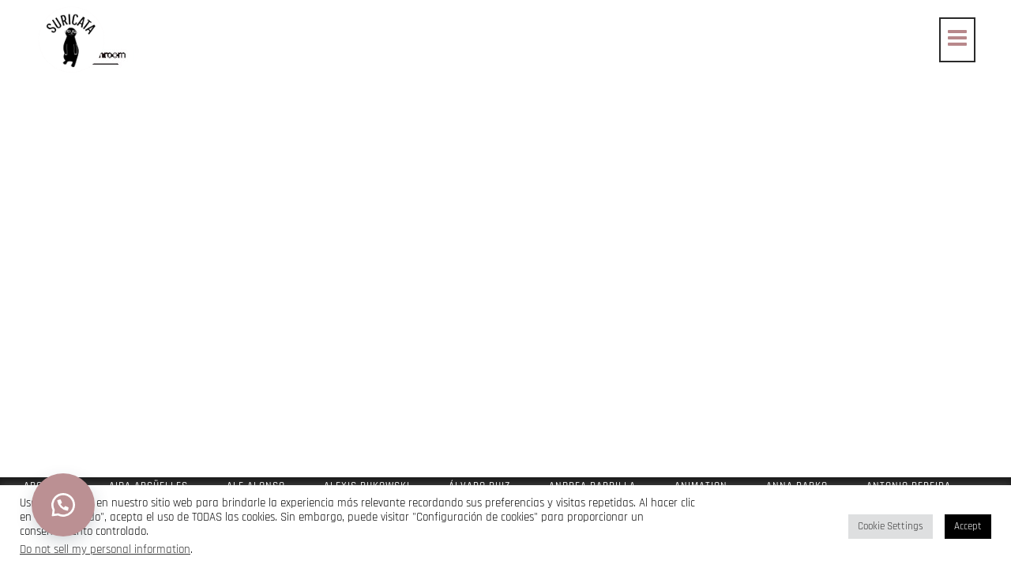

--- FILE ---
content_type: text/javascript; charset=utf-8
request_url: https://suricata.tv/wp-content/cache/min/1/wp-content/plugins/qi-blocks/assets/dist/main.js?ver=1763416898
body_size: 4811
content:
(()=>{"use strict";var e={n:t=>{var o=t&&t.__esModule?()=>t.default:()=>t;return e.d(o,{a:o}),o},d:(t,o)=>{for(var i in o)e.o(o,i)&&!e.o(t,i)&&Object.defineProperty(t,i,{enumerable:!0,get:o[i]})},o:(e,t)=>Object.prototype.hasOwnProperty.call(e,t)};(()=>{const t=jQuery;var o=e.n(t);const i={disable:function(){window.addEventListener&&window.addEventListener("wheel",i.preventDefaultValue,{passive:!1}),document.onkeydown=i.keyDown},enable:function(){window.removeEventListener&&window.removeEventListener("wheel",i.preventDefaultValue,{passive:!1}),window.onmousewheel=document.onmousewheel=document.onkeydown=null},preventDefaultValue:function(e){(e=e||window.event).preventDefault&&e.preventDefault(),e.returnValue=!1},keyDown:function(e){const t=[37,38,39,40];for(let o=t.length;o--;)if(e.keyCode===t[o])return void i.preventDefaultValue(e)}},n=i,s={check:function(e,t,i){if("object"!=typeof e||""===e||e.length||(e=o()(e)),e.length){const o=void 0!==e.data("viewport-offset")?e.data("viewport-offset"):.15,n=new IntersectionObserver(function(o){!0===o[0].isIntersecting&&(t.call(e),!1!==i&&n.disconnect())},{threshold:[o]});n.observe(e[0])}}},l={check:function(e,t){if("object"!=typeof e||""===e||e.length||(e=o()(e)),e.length){"function"!=typeof e.find&&(e=o()(e));const i=e.find("img");if(i.length){let o=0;for(let n=0;n<i.length;n++){let s=i[n];if(s.complete)o++,o===i.length&&t.call(e);else{let n=new Image;n.addEventListener("load",function(){if(o++,o===i.length)return t.call(e),!1},!1),n.src=s.src}}}else t.call(e)}}},r={swiper:"",isEditorMode:!1,document,init:function(e,t){e&&(r.document=e);const o=e||document;this.holder=o.querySelectorAll(".qodef-block .qodef-block-swiper"),this.holder.length&&[...this.holder].map(e=>{r.initItem(e,t)})},getRealCurrentItem:function(e){return"string"==typeof e&&""!==e&&(e=qiBlocksEditor.qodefGetCurrentBlockElement.get(e,"> .qodef-block .qodef-block-swiper",!0)),e},initItem:function(e,t){if(e=r.getRealCurrentItem(e),t||(r.document=document),r.document?.body?.classList.contains("wp-admin")&&(r.isEditorMode=!0),!e)return;const o=!!r.isEditorMode&&qiBlocksEditor.qodefGetCurrentBlockElement.getIframe();let i=e;NodeList.prototype.isPrototypeOf(e)||o?i&&void 0===i.length&&(i=[e]):i=[e];const n="object"!=typeof qiBlocksEditor?qiBlocks:qiBlocksEditor;i.forEach(e=>{n.qodefWaitForImages.check(e,function(){setTimeout(()=>{const o=r.getOptions(e),i=r.getEvents(e,o);void 0!==e&&"object"==typeof e.swiper&&t&&e.swiper.destroy(),new Swiper(e,Object.assign(o,i))},o?800:200)})})},getOptions:function(e){let t=void 0!==e.getAttribute("data-options")?JSON.parse(e.getAttribute("data-options")):{},o=void 0!==t.direction&&""!==t.direction?t.direction:"horizontal",i=void 0!==t.partialValue&&""!==t.partialValue?parseFloat(t.partialValue):0,n=void 0!==t.disablePartialValue&&""!==t.disablePartialValue?parseInt(t.disablePartialValue):"never",s=void 0!==t.spaceBetween&&""!==t.spaceBetween?t.spaceBetween:0,l=void 0!==t.spaceBetweenTablet&&""!==t.spaceBetweenTablet?t.spaceBetweenTablet:s,a=void 0!==t.spaceBetweenMobile&&""!==t.spaceBetweenMobile?t.spaceBetweenMobile:s,d=void 0!==t.slidesPerView&&""!==t.slidesPerView?"auto"===t.slidesPerView?"auto":parseInt(t.slidesPerView)+i:1+i,c=void 0!==t.centeredSlides&&""!==t.centeredSlides&&t.centeredSlides,u=void 0!==t.sliderScroll&&""!==t.sliderScroll&&t.sliderScroll,f=void 0!==t.effect&&""!==t.effect?t.effect:"slide",p=void 0===t.loop||""===t.loop||t.loop,w=void 0===t.autoplay||""===t.autoplay||t.autoplay,g=void 0!==t.speed&&""!==t.speed?parseInt(t.speed,10):5e3,h=void 0!==t.speedAnimation&&""!==t.speedAnimation?parseInt(t.speedAnimation,10):800,m=void 0!==t.customStages&&""!==t.customStages&&t.customStages,q=void 0===t.dragging||""===t.dragging||t.dragging,y=void 0!==t.outsideNavigation&&"yes"===t.outsideNavigation,b=y?".swiper-button-next-"+t.unique:e.querySelector(".swiper-button-next"),v=y?".swiper-button-prev-"+t.unique:e.querySelector(".swiper-button-prev"),k=void 0!==t.outsidePagination&&"yes"===t.outsidePagination?".swiper-pagination-"+t.unique:e.querySelector(".swiper-pagination");!1!==w&&5e3!==g?w={delay:g,disableOnInteraction:!1}:!1!==w&&(w={disableOnInteraction:!1});let B=void 0!==t.slidesPerView1440&&""!==t.slidesPerView1440?parseInt(t.slidesPerView1440,10)+i:"auto"===t.slidesPerView?"auto":5+i,E=void 0!==t.slidesPerView1366&&""!==t.slidesPerView1366?parseInt(t.slidesPerView1366,10)+i:"auto"===t.slidesPerView?"auto":4+i,I=void 0!==t.slidesPerView1024&&""!==t.slidesPerView1024?parseInt(t.slidesPerView1024,10)+i:"auto"===t.slidesPerView?"auto":3+i,S=void 0!==t.slidesPerView768&&""!==t.slidesPerView768?parseInt(t.slidesPerView768,10)+i:"auto"===t.slidesPerView?"auto":2+i,L=void 0!==t.slidesPerView680&&""!==t.slidesPerView680?parseInt(t.slidesPerView680,10)+i:"auto"===t.slidesPerView?"auto":1+i,P=void 0!==t.slidesPerView480&&""!==t.slidesPerView480?parseInt(t.slidesPerView480,10)+i:"auto"===t.slidesPerView?"auto":1+i;if(r.isEditorMode&&(r.document?.body?.classList.contains("qi-preview-screen-tablet")&&(d=d<3?d:I,s=l),r.document?.body?.classList.contains("qi-preview-screen-mobile")&&(d=P,s=a)),m||(d<2?(B=d,E=d,I=d,S=d):d<3?(B=d,E=d,I=d):d<4?(B=d,E=d):d<5&&(B=d)),"never"!==n)switch(n){case 1024:I=Math.floor(I),r.isEditorMode&&r.document?.body.classList.contains("qi-preview-screen-tablet")&&(d=Math.floor(d<3?d:I));break;case 768:S=Math.floor(S);break;case 680:L=Math.floor(L);break;case 480:P=Math.floor(P),r.isEditorMode&&r.document?.body.classList.contains("qi-preview-screen-mobile")&&(d=Math.floor(P))}let V={direction:o,slidesPerView:d,centeredSlides:c,sliderScroll:u,loopedSlides:"12",spaceBetween:s,effect:f,autoplay:w,loop:p,speed:h,navigation:{nextEl:b,prevEl:v},pagination:{el:k,type:"bullets",clickable:!0},grabCursor:!0,simulateTouch:!r.isEditorMode&&q,breakpoints:{0:{slidesPerView:P,spaceBetween:a},481:{slidesPerView:L,spaceBetween:a},681:{slidesPerView:S,spaceBetween:l},769:{slidesPerView:I,spaceBetween:l},1025:{slidesPerView:E},1367:{slidesPerView:B},1441:{slidesPerView:d}}};return Object.assign(V,r.getSliderDatas(e))},getSliderDatas:function(e){let t=o()(e).data(),i={};for(let e in t)Object.prototype.hasOwnProperty.call(t,e)&&"options"!==e&&void 0!==t[e]&&""!==t[e]&&(i[e]=t[e]);return i},getEvents:function(e,t){return{on:{beforeInit:function(){if("vertical"===t.direction){let o=0,i=0,n=e.querySelectorAll(".qodef-e");n.length&&n.forEach(e=>{i=e.offsetHeight,i>o&&(o=i)}),1===t.slidesPerView&&(e.style.height=o+"px",n.length&&n.forEach(e=>{e.style.height=o+"px"}))}},init:function(){if(e.classList.add("qodef--initialized"),r.isEditorMode?"object"==typeof qiBlocksEditor.qodefSetEditorLinkBehavior&&qiBlocksEditor.qodefSetEditorLinkBehavior.linkBehavior(e.querySelectorAll("a, button")):qiBlocks?.qodefLightboxPopup&&qiBlocks.qodefLightboxPopup.init(e.parentNode),"object"!=typeof qiBlocksEditor&&t.sliderScroll){let i=!1,n=o()(e),s=e.classList.contains("qodef-block")?n:n.parents(".qodef-block"),l=s.hasClass("qodef--focus-in-viewport"),r=s.offset().top,a=s.offset().top+s.outerHeight();l&&window.addEventListener("wheel",function(e){let t=o()(window).scrollTop()+e.deltaY;(e.deltaY>0&&t<r||e.deltaY<0&&a<t+qiBlocks.windowHeight)&&qiBlocks.qodefIsInViewport.check(s,function(){qiBlocks.qodefScroll.disable(),o()("html, body").stop().animate({scrollTop:r},1200,function(){qiBlocks.qodefScroll.enable()})},!0)},{passive:!1}),n.off().on("wheel",function(n){t.loop?n.preventDefault():((n.originalEvent.deltaY<0&&!e.swiper.isBeginning||n.originalEvent.deltaY>0&&!e.swiper.isEnd)&&n.preventDefault(),l&&(n.originalEvent.deltaY<0&&e.swiper.isBeginning?(qiBlocks.qodefScroll.disable(),o()("html, body").stop().animate({scrollTop:Math.max(0,r-qiBlocks.windowHeight)},1200,function(){qiBlocks.qodefScroll.enable()})):n.originalEvent.deltaY>0&&e.swiper.isEnd&&(qiBlocks.qodefScroll.disable(),o()("html, body").stop().animate({scrollTop:a},1200,function(){qiBlocks.qodefScroll.enable()})))),i||(i=!0,n.originalEvent.deltaY>0?e.swiper.slideNext():e.swiper.slidePrev(),setTimeout(function(){i=!1},1e3))})}}}}}},a=r,d={masonry:[],isEditorMode:!1,init:function(){this.holder=document.querySelectorAll(".qodef-gutenberg-masonry-layout"),this.holder.length&&[...this.holder].map(e=>{d.createMasonry(e)})},reLayout:function(){const e=d.masonry;"object"==typeof e&&Object.keys(e).length&&Object.values(e).map(e=>{setTimeout(()=>{const t=e.element.querySelectorAll(".qodef-gutenberg-column"),o=parseFloat(window.getComputedStyle(e.element.querySelector(".qodef-gutenberg-masonry-sizer")).getPropertyValue("width")),i=parseInt(window.getComputedStyle(e.element).getPropertyValue("column-gap"),10);o&&(t.forEach(e=>{e.style.width=o+"px"}),e.element.parentNode.classList.contains("qodef-items--fixed")&&d.setFixedImageSize(e.element,t[0],o,i)),setTimeout(()=>{e.layout()},400)},400)})},getRealCurrentItem:function(e){return"string"==typeof e&&""!==e&&(e=qiBlocksEditor.qodefGetCurrentBlockElement.get(e,"> .qodef-block .qodef-gutenberg-masonry-layout")),e},initItem:function(e,t){const o=t?e:"";(e=d.getRealCurrentItem(e))&&(document.body.classList.contains("wp-admin")&&(d.isEditorMode=!0),o&&d.masonry[o]&&e?d.reInit(e,o,t):d.createMasonry(e,o))},reInit:function(e,t,o){const i=(d.isEditorMode?qiBlocksEditor.qodefGetCurrentBlockElement.getCurrentDocument():document).querySelectorAll(".qodef-gutenberg-masonry-layout");"function"==typeof Isotope&&i.length&&("object"==typeof d.masonry[t]&&"reinit"===o?d.masonry[t].layout():document.body.classList.contains("wp-admin")||!0!==e?d.createMasonry(e,t):d.masonry[t].layout())},createMasonry:function(e,t){if(!e)return;const o=e.querySelector(".qodef-gutenberg-row");if(o){const i=o.querySelector(".qodef-gutenberg-column");("object"!=typeof qiBlocksEditor?qiBlocks:qiBlocksEditor).qodefWaitForImages.check(o,function(){d.createMasonryLogic(e,o,i,t)})}},createMasonryLogic:function(e,t,o,i){if("function"==typeof Isotope&&(d.isEditorMode||!t.classList.contains("qodef--masonry-init"))){const n=t.querySelectorAll(".qodef-gutenberg-column"),s=parseFloat(window.getComputedStyle(t.querySelector(".qodef-gutenberg-masonry-sizer")).getPropertyValue("width")),l=parseInt(window.getComputedStyle(t).getPropertyValue("column-gap"),10);n.forEach(e=>{e.style.width=s+"px"}),e.classList.contains("qodef-items--fixed")&&d.setFixedImageSize(t,o,s,l);const r=new Isotope(t,{layoutMode:"packery",itemSelector:".qodef-gutenberg-column",percentPosition:!0,packery:{columnWidth:".qodef-gutenberg-masonry-sizer",gutter:l}});d.masonry[i]=r,setTimeout(()=>{r.layout()},d.isEditorMode?600:0),t.classList.contains("qodef--masonry-init")||t.classList.add("qodef--masonry-init")}},setFixedImageSize:function(e,t,o,i){const n=d.isEditorMode?document.body.classList.contains("qi-preview-screen-tablet")||document.body.classList.contains("qi-preview-screen-mobile"):qiBlocks.windowWidth<=680,s=e.parentElement.classList.contains("qodef-col-num--1"),l=e.querySelectorAll(".qodef-gutenberg-column");l&&l.forEach(e=>{let t=o,l=o;s?(e.classList.contains("qodef-item--landscape")&&(l=Math.round(o/2)),e.classList.contains("qodef-item--portrait")&&(l=Math.round(2*o))):(e.classList.contains("qodef-item--landscape")&&(t=Math.round(2*o+i),n&&(t=Math.round(o),l=Math.round(o/2))),e.classList.contains("qodef-item--portrait")&&(l=Math.round(2*o+i)),e.classList.contains("qodef-item--huge-square")&&(t=Math.round(2*o+i),l=Math.round(2*o+i),n&&(t=Math.round(o),l=Math.round(o)))),e.style.width=t+"px",e.style.height=l+"px"})}},c=d;var u={init:function(e){e?setTimeout(()=>{u.initItem(e)},2e3):(this.holder=document.querySelectorAll(".qi-block-fslightbox-popup"),this.holder.length&&[...this.holder].map(e=>{u.initItem(e)}))},getRealCurrentItem:function(e){return"string"==typeof e&&""!==e&&(e=qiBlocksEditor.qodefGetCurrentBlockElement.get(e)),e},initItem:function(e,t){if((e=u.getRealCurrentItem(e))&&"undefined"!=typeof refreshFsLightbox){refreshFsLightbox();for(const e in fsLightboxInstances){let t=fsLightboxInstances[e].props.sources,o=[],i=0;t.forEach(e=>{o.includes(e)||(o.push(e),i++)});let n=i!==t.length?t.length-i:0;fsLightboxInstances[e].props.onOpen=function(){const t=fsLightboxInstances[e].elements.container.querySelectorAll(".fslightbox-slide-number-container");if(n>0&&t.length){const o=t[0].querySelector(".fslightbox-flex-centered > *:first-child"),s=t[0].querySelector(".fslightbox-flex-centered > *:last-child");new MutationObserver(()=>{let e=Number(o.innerText),t=e;e>i&&(t=n>i&&e>n?e-n:e-i),o.innerText=t,s.innerText=i}).observe(fsLightboxInstances[e].elements.container,{subtree:!0,attributes:!0,attributeFilter:["class"]})}},fsLightboxInstances[e].props.onInit=()=>{const t=fsLightboxInstances[e].elements.container,o=t.querySelectorAll(".fslightbox-slide-btn-container-previous > .fslightbox-slide-btn"),i=t.querySelectorAll(".fslightbox-slide-btn-container-next > .fslightbox-slide-btn"),n=t.querySelectorAll('[title="Close"]'),s="object"!=typeof qiBlocksEditor?qiBlocks:qiBlocksEditor;o.length&&(o[0].innerHTML=s.vars.arrowLeftIcon),i.length&&(i[0].innerHTML=s.vars.arrowRightIcon),n.length&&(n[0].innerHTML=s.vars.closeIcon)}}}}};const f=u,p={init:function(){this.holder=document.querySelectorAll(".qodef-image--hover-follow-info"),this.holder.length&&[...this.holder].map(e=>{p.initItem(e)})},initItem:function(e){if(window.innerWidth>1024){const t=e.querySelectorAll(".qodef-image-wrapper");t.length&&[...t].map(e=>{p.initItemBehavior(e)})}},initItemBehavior:function(e){if(e){const t=e.querySelector(".qodef-e-content");t&&e.addEventListener("mousemove",e=>{e.clientX+t.offsetWidth+20>window.innerWidth?t.classList.add("qodef--right"):t.classList.remove("qodef--right"),t.style.top=e.clientY+20+"px",t.style.left=e.clientX+20+"px"})}}},w=p;void 0===window.qiBlocks&&(window.qiBlocks={}),void 0===window.qodefBlocksEmptyCallback&&(window.qodefBlocksEmptyCallback=function(){}),qiBlocks.body=o()("body"),qiBlocks.html=o()("html"),qiBlocks.windowWidth=o()(window).width(),qiBlocks.windowHeight=o()(window).height(),qiBlocks.scroll=0,qiBlocks.qodefScroll=n,qiBlocks.qodefIsInViewport=s,qiBlocks.qodefWaitForImages=l,qiBlocks.qodefSwiper=a,qiBlocks.qodefMasonryLayout=c,qiBlocks.qodefLightboxPopup=f,o()(document).ready(function(){qiBlocks.scroll=o()(window).scrollTop(),g.init(),a.init(),c.init(),f.init(),w.init()}),o()(window).resize(function(){qiBlocks.windowWidth=o()(window).width(),qiBlocks.windowHeight=o()(window).height(),c.reInit(!0),w.init()}),o()(window).scroll(function(){qiBlocks.scroll=o()(window).scrollTop()});const g={init:function(){const e=document.querySelectorAll(".qodef-entrance-animation--on");e.length&&e.forEach(e=>{g.setClasses(e)})},setClasses:function(e){e.classList.contains("qodef-animation--appeared")||qiBlocks.qodefIsInViewport.check(e,function(){e.classList.add("qodef-animation--appeared"),e.getAttribute("data-animation")&&e.classList.add("animate__"+e.getAttribute("data-animation"))})}};qiBlocks.qodefTriggerAnimation=g})()})()